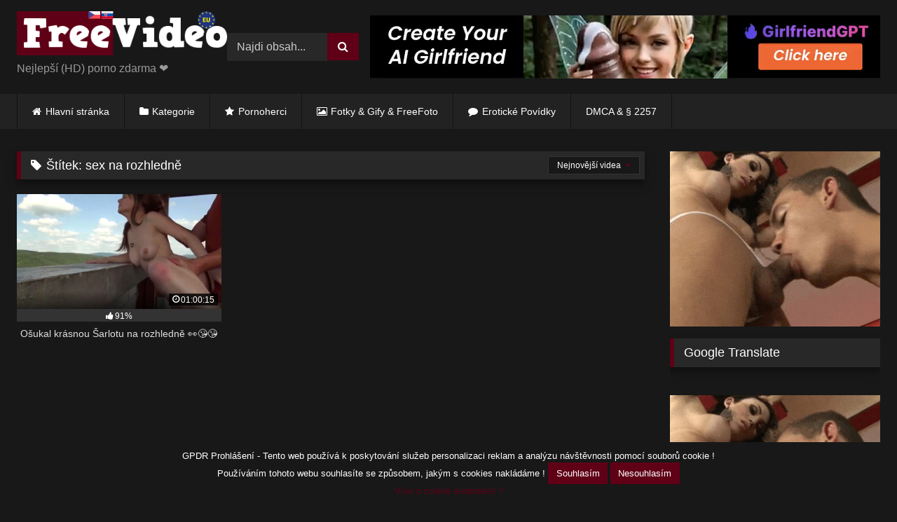

--- FILE ---
content_type: text/html; charset=UTF-8
request_url: https://freevideo.eu/tags/sex-na-rozhledne/
body_size: 22035
content:
<!DOCTYPE html>
<html lang="cs">
<head>
<meta charset="UTF-8">
<meta content='width=device-width, initial-scale=1.0, maximum-scale=1.0, user-scalable=0' name='viewport' />
<link rel="profile" href="https://gmpg.org/xfn/11">
<link rel="icon" href="
https://freevideo.eu/wp-content/uploads/2020/08/favicon-freevideo.png">
<!-- Meta social networks -->
<!-- Temp Style -->
<style>
.post-thumbnail {
padding-bottom: 56.25%;
}
.post-thumbnail .wpst-trailer,
.post-thumbnail img {
object-fit: fill;
}
.video-debounce-bar {
background: #5F0017!important;
}
#site-navigation {
background: #222222;
}
.site-title a {
font-family: Open Sans;
font-size: 36px;
}
.site-branding .logo img {
max-width: 300px;
max-height: 100px;
margin-top: 0px;
margin-left: 0px;
}
a,
.site-title a i,
.thumb-block:hover .rating-bar i,
.categories-list .thumb-block:hover .entry-header .cat-title:before,
.required,
.like #more:hover i,
.dislike #less:hover i,
.top-bar i:hover,
.main-navigation .menu-item-has-children > a:after,
.menu-toggle i,
.main-navigation.toggled li:hover > a,
.main-navigation.toggled li.focus > a,
.main-navigation.toggled li.current_page_item > a,
.main-navigation.toggled li.current-menu-item > a,
#filters .filters-select:after,
.morelink i,
.top-bar .membership a i,
.thumb-block:hover .photos-count i {
color: #5F0017;
}
button,
.button,
input[type="button"],
input[type="reset"],
input[type="submit"],
.label,
.pagination ul li a.current,
.pagination ul li a:hover,
body #filters .label.secondary.active,
.label.secondary:hover,
.main-navigation li:hover > a,
.main-navigation li.focus > a,
.main-navigation li.current_page_item > a,
.main-navigation li.current-menu-item > a,
.widget_categories ul li a:hover,
.comment-reply-link,
a.tag-cloud-link:hover,
.template-actors li a:hover {
border-color: #5F0017!important;
background-color: #5F0017!important;
}
.rating-bar-meter,
.vjs-play-progress,
#filters .filters-options span:hover,
.bx-wrapper .bx-controls-direction a,
.top-bar .social-share a:hover,
.thumb-block:hover span.hd-video,
.featured-carousel .slide a:hover span.hd-video,
.appContainer .ctaButton {
background-color: #5F0017!important;
}
#video-tabs button.tab-link.active,
.title-block,
.widget-title,
.page-title,
.page .entry-title,
.comments-title,
.comment-reply-title,
.morelink:hover {
border-color: #5F0017!important;
}
/* Small desktops ----------- */
@media only screen  and (min-width : 64.001em) and (max-width : 84em) {
#main .thumb-block {
width: 33.33%!important;
}
}
/* Desktops and laptops ----------- */
@media only screen  and (min-width : 84.001em) {
#main .thumb-block {
width: 33.33%!important;
}
}
</style>
<!-- Google Analytics -->
<!-- Google tag (gtag.js) -->
<script async src="https://www.googletagmanager.com/gtag/js?id=G-P7Q8NHQ4NM"></script>
<script>
window.dataLayer = window.dataLayer || [];
function gtag(){dataLayer.push(arguments);}
gtag('js', new Date());
gtag('config', 'G-P7Q8NHQ4NM');
</script>
<!-- Meta Verification -->
<title>sex na rozhledně &#8211; FreeVideo</title>
<style>
body .adde_modal_detector-action-btn-refresh {
background-color: #5F0017!important;
}
body .adde_modal_detector-action-btn-refresh:hover {
background-color: rgba(95,0,23,0.8)!important;
}
body .adde_modal_detector-action-btn-close {
background-color: #777777!important;
}
body .adde_modal_detector-action-btn-close:hover {
background-color: rgba(119,119,119,0.8)!important;
}
</style>
<meta name='robots' content='max-image-preview:large' />
<script type="text/javascript">
/* <![CDATA[ */
window._wpemojiSettings = {"baseUrl":"https:\/\/s.w.org\/images\/core\/emoji\/15.0.3\/72x72\/","ext":".png","svgUrl":"https:\/\/s.w.org\/images\/core\/emoji\/15.0.3\/svg\/","svgExt":".svg","source":{"concatemoji":"https:\/\/freevideo.eu\/wp-includes\/js\/wp-emoji-release.min.js"}};
/*! This file is auto-generated */
!function(i,n){var o,s,e;function c(e){try{var t={supportTests:e,timestamp:(new Date).valueOf()};sessionStorage.setItem(o,JSON.stringify(t))}catch(e){}}function p(e,t,n){e.clearRect(0,0,e.canvas.width,e.canvas.height),e.fillText(t,0,0);var t=new Uint32Array(e.getImageData(0,0,e.canvas.width,e.canvas.height).data),r=(e.clearRect(0,0,e.canvas.width,e.canvas.height),e.fillText(n,0,0),new Uint32Array(e.getImageData(0,0,e.canvas.width,e.canvas.height).data));return t.every(function(e,t){return e===r[t]})}function u(e,t,n){switch(t){case"flag":return n(e,"\ud83c\udff3\ufe0f\u200d\u26a7\ufe0f","\ud83c\udff3\ufe0f\u200b\u26a7\ufe0f")?!1:!n(e,"\ud83c\uddfa\ud83c\uddf3","\ud83c\uddfa\u200b\ud83c\uddf3")&&!n(e,"\ud83c\udff4\udb40\udc67\udb40\udc62\udb40\udc65\udb40\udc6e\udb40\udc67\udb40\udc7f","\ud83c\udff4\u200b\udb40\udc67\u200b\udb40\udc62\u200b\udb40\udc65\u200b\udb40\udc6e\u200b\udb40\udc67\u200b\udb40\udc7f");case"emoji":return!n(e,"\ud83d\udc26\u200d\u2b1b","\ud83d\udc26\u200b\u2b1b")}return!1}function f(e,t,n){var r="undefined"!=typeof WorkerGlobalScope&&self instanceof WorkerGlobalScope?new OffscreenCanvas(300,150):i.createElement("canvas"),a=r.getContext("2d",{willReadFrequently:!0}),o=(a.textBaseline="top",a.font="600 32px Arial",{});return e.forEach(function(e){o[e]=t(a,e,n)}),o}function t(e){var t=i.createElement("script");t.src=e,t.defer=!0,i.head.appendChild(t)}"undefined"!=typeof Promise&&(o="wpEmojiSettingsSupports",s=["flag","emoji"],n.supports={everything:!0,everythingExceptFlag:!0},e=new Promise(function(e){i.addEventListener("DOMContentLoaded",e,{once:!0})}),new Promise(function(t){var n=function(){try{var e=JSON.parse(sessionStorage.getItem(o));if("object"==typeof e&&"number"==typeof e.timestamp&&(new Date).valueOf()<e.timestamp+604800&&"object"==typeof e.supportTests)return e.supportTests}catch(e){}return null}();if(!n){if("undefined"!=typeof Worker&&"undefined"!=typeof OffscreenCanvas&&"undefined"!=typeof URL&&URL.createObjectURL&&"undefined"!=typeof Blob)try{var e="postMessage("+f.toString()+"("+[JSON.stringify(s),u.toString(),p.toString()].join(",")+"));",r=new Blob([e],{type:"text/javascript"}),a=new Worker(URL.createObjectURL(r),{name:"wpTestEmojiSupports"});return void(a.onmessage=function(e){c(n=e.data),a.terminate(),t(n)})}catch(e){}c(n=f(s,u,p))}t(n)}).then(function(e){for(var t in e)n.supports[t]=e[t],n.supports.everything=n.supports.everything&&n.supports[t],"flag"!==t&&(n.supports.everythingExceptFlag=n.supports.everythingExceptFlag&&n.supports[t]);n.supports.everythingExceptFlag=n.supports.everythingExceptFlag&&!n.supports.flag,n.DOMReady=!1,n.readyCallback=function(){n.DOMReady=!0}}).then(function(){return e}).then(function(){var e;n.supports.everything||(n.readyCallback(),(e=n.source||{}).concatemoji?t(e.concatemoji):e.wpemoji&&e.twemoji&&(t(e.twemoji),t(e.wpemoji)))}))}((window,document),window._wpemojiSettings);
/* ]]> */
</script>
<!-- <link rel='stylesheet' id='sgr-css' href='https://freevideo.eu/wp-content/plugins/simple-google-recaptcha/sgr.css' type='text/css' media='all' /> -->
<link rel="stylesheet" type="text/css" href="//freevideo.eu/wp-content/cache/wpfc-minified/knj0o9xi/fuvng.css" media="all"/>
<style id='wp-emoji-styles-inline-css' type='text/css'>
img.wp-smiley, img.emoji {
display: inline !important;
border: none !important;
box-shadow: none !important;
height: 1em !important;
width: 1em !important;
margin: 0 0.07em !important;
vertical-align: -0.1em !important;
background: none !important;
padding: 0 !important;
}
</style>
<!-- <link rel='stylesheet' id='wp-block-library-css' href='https://freevideo.eu/wp-includes/css/dist/block-library/style.min.css' type='text/css' media='all' /> -->
<link rel="stylesheet" type="text/css" href="//freevideo.eu/wp-content/cache/wpfc-minified/1eujqacb/fuvng.css" media="all"/>
<style id='classic-theme-styles-inline-css' type='text/css'>
/*! This file is auto-generated */
.wp-block-button__link{color:#fff;background-color:#32373c;border-radius:9999px;box-shadow:none;text-decoration:none;padding:calc(.667em + 2px) calc(1.333em + 2px);font-size:1.125em}.wp-block-file__button{background:#32373c;color:#fff;text-decoration:none}
</style>
<style id='global-styles-inline-css' type='text/css'>
body{--wp--preset--color--black: #000000;--wp--preset--color--cyan-bluish-gray: #abb8c3;--wp--preset--color--white: #ffffff;--wp--preset--color--pale-pink: #f78da7;--wp--preset--color--vivid-red: #cf2e2e;--wp--preset--color--luminous-vivid-orange: #ff6900;--wp--preset--color--luminous-vivid-amber: #fcb900;--wp--preset--color--light-green-cyan: #7bdcb5;--wp--preset--color--vivid-green-cyan: #00d084;--wp--preset--color--pale-cyan-blue: #8ed1fc;--wp--preset--color--vivid-cyan-blue: #0693e3;--wp--preset--color--vivid-purple: #9b51e0;--wp--preset--gradient--vivid-cyan-blue-to-vivid-purple: linear-gradient(135deg,rgba(6,147,227,1) 0%,rgb(155,81,224) 100%);--wp--preset--gradient--light-green-cyan-to-vivid-green-cyan: linear-gradient(135deg,rgb(122,220,180) 0%,rgb(0,208,130) 100%);--wp--preset--gradient--luminous-vivid-amber-to-luminous-vivid-orange: linear-gradient(135deg,rgba(252,185,0,1) 0%,rgba(255,105,0,1) 100%);--wp--preset--gradient--luminous-vivid-orange-to-vivid-red: linear-gradient(135deg,rgba(255,105,0,1) 0%,rgb(207,46,46) 100%);--wp--preset--gradient--very-light-gray-to-cyan-bluish-gray: linear-gradient(135deg,rgb(238,238,238) 0%,rgb(169,184,195) 100%);--wp--preset--gradient--cool-to-warm-spectrum: linear-gradient(135deg,rgb(74,234,220) 0%,rgb(151,120,209) 20%,rgb(207,42,186) 40%,rgb(238,44,130) 60%,rgb(251,105,98) 80%,rgb(254,248,76) 100%);--wp--preset--gradient--blush-light-purple: linear-gradient(135deg,rgb(255,206,236) 0%,rgb(152,150,240) 100%);--wp--preset--gradient--blush-bordeaux: linear-gradient(135deg,rgb(254,205,165) 0%,rgb(254,45,45) 50%,rgb(107,0,62) 100%);--wp--preset--gradient--luminous-dusk: linear-gradient(135deg,rgb(255,203,112) 0%,rgb(199,81,192) 50%,rgb(65,88,208) 100%);--wp--preset--gradient--pale-ocean: linear-gradient(135deg,rgb(255,245,203) 0%,rgb(182,227,212) 50%,rgb(51,167,181) 100%);--wp--preset--gradient--electric-grass: linear-gradient(135deg,rgb(202,248,128) 0%,rgb(113,206,126) 100%);--wp--preset--gradient--midnight: linear-gradient(135deg,rgb(2,3,129) 0%,rgb(40,116,252) 100%);--wp--preset--font-size--small: 13px;--wp--preset--font-size--medium: 20px;--wp--preset--font-size--large: 36px;--wp--preset--font-size--x-large: 42px;--wp--preset--spacing--20: 0.44rem;--wp--preset--spacing--30: 0.67rem;--wp--preset--spacing--40: 1rem;--wp--preset--spacing--50: 1.5rem;--wp--preset--spacing--60: 2.25rem;--wp--preset--spacing--70: 3.38rem;--wp--preset--spacing--80: 5.06rem;--wp--preset--shadow--natural: 6px 6px 9px rgba(0, 0, 0, 0.2);--wp--preset--shadow--deep: 12px 12px 50px rgba(0, 0, 0, 0.4);--wp--preset--shadow--sharp: 6px 6px 0px rgba(0, 0, 0, 0.2);--wp--preset--shadow--outlined: 6px 6px 0px -3px rgba(255, 255, 255, 1), 6px 6px rgba(0, 0, 0, 1);--wp--preset--shadow--crisp: 6px 6px 0px rgba(0, 0, 0, 1);}:where(.is-layout-flex){gap: 0.5em;}:where(.is-layout-grid){gap: 0.5em;}body .is-layout-flex{display: flex;}body .is-layout-flex{flex-wrap: wrap;align-items: center;}body .is-layout-flex > *{margin: 0;}body .is-layout-grid{display: grid;}body .is-layout-grid > *{margin: 0;}:where(.wp-block-columns.is-layout-flex){gap: 2em;}:where(.wp-block-columns.is-layout-grid){gap: 2em;}:where(.wp-block-post-template.is-layout-flex){gap: 1.25em;}:where(.wp-block-post-template.is-layout-grid){gap: 1.25em;}.has-black-color{color: var(--wp--preset--color--black) !important;}.has-cyan-bluish-gray-color{color: var(--wp--preset--color--cyan-bluish-gray) !important;}.has-white-color{color: var(--wp--preset--color--white) !important;}.has-pale-pink-color{color: var(--wp--preset--color--pale-pink) !important;}.has-vivid-red-color{color: var(--wp--preset--color--vivid-red) !important;}.has-luminous-vivid-orange-color{color: var(--wp--preset--color--luminous-vivid-orange) !important;}.has-luminous-vivid-amber-color{color: var(--wp--preset--color--luminous-vivid-amber) !important;}.has-light-green-cyan-color{color: var(--wp--preset--color--light-green-cyan) !important;}.has-vivid-green-cyan-color{color: var(--wp--preset--color--vivid-green-cyan) !important;}.has-pale-cyan-blue-color{color: var(--wp--preset--color--pale-cyan-blue) !important;}.has-vivid-cyan-blue-color{color: var(--wp--preset--color--vivid-cyan-blue) !important;}.has-vivid-purple-color{color: var(--wp--preset--color--vivid-purple) !important;}.has-black-background-color{background-color: var(--wp--preset--color--black) !important;}.has-cyan-bluish-gray-background-color{background-color: var(--wp--preset--color--cyan-bluish-gray) !important;}.has-white-background-color{background-color: var(--wp--preset--color--white) !important;}.has-pale-pink-background-color{background-color: var(--wp--preset--color--pale-pink) !important;}.has-vivid-red-background-color{background-color: var(--wp--preset--color--vivid-red) !important;}.has-luminous-vivid-orange-background-color{background-color: var(--wp--preset--color--luminous-vivid-orange) !important;}.has-luminous-vivid-amber-background-color{background-color: var(--wp--preset--color--luminous-vivid-amber) !important;}.has-light-green-cyan-background-color{background-color: var(--wp--preset--color--light-green-cyan) !important;}.has-vivid-green-cyan-background-color{background-color: var(--wp--preset--color--vivid-green-cyan) !important;}.has-pale-cyan-blue-background-color{background-color: var(--wp--preset--color--pale-cyan-blue) !important;}.has-vivid-cyan-blue-background-color{background-color: var(--wp--preset--color--vivid-cyan-blue) !important;}.has-vivid-purple-background-color{background-color: var(--wp--preset--color--vivid-purple) !important;}.has-black-border-color{border-color: var(--wp--preset--color--black) !important;}.has-cyan-bluish-gray-border-color{border-color: var(--wp--preset--color--cyan-bluish-gray) !important;}.has-white-border-color{border-color: var(--wp--preset--color--white) !important;}.has-pale-pink-border-color{border-color: var(--wp--preset--color--pale-pink) !important;}.has-vivid-red-border-color{border-color: var(--wp--preset--color--vivid-red) !important;}.has-luminous-vivid-orange-border-color{border-color: var(--wp--preset--color--luminous-vivid-orange) !important;}.has-luminous-vivid-amber-border-color{border-color: var(--wp--preset--color--luminous-vivid-amber) !important;}.has-light-green-cyan-border-color{border-color: var(--wp--preset--color--light-green-cyan) !important;}.has-vivid-green-cyan-border-color{border-color: var(--wp--preset--color--vivid-green-cyan) !important;}.has-pale-cyan-blue-border-color{border-color: var(--wp--preset--color--pale-cyan-blue) !important;}.has-vivid-cyan-blue-border-color{border-color: var(--wp--preset--color--vivid-cyan-blue) !important;}.has-vivid-purple-border-color{border-color: var(--wp--preset--color--vivid-purple) !important;}.has-vivid-cyan-blue-to-vivid-purple-gradient-background{background: var(--wp--preset--gradient--vivid-cyan-blue-to-vivid-purple) !important;}.has-light-green-cyan-to-vivid-green-cyan-gradient-background{background: var(--wp--preset--gradient--light-green-cyan-to-vivid-green-cyan) !important;}.has-luminous-vivid-amber-to-luminous-vivid-orange-gradient-background{background: var(--wp--preset--gradient--luminous-vivid-amber-to-luminous-vivid-orange) !important;}.has-luminous-vivid-orange-to-vivid-red-gradient-background{background: var(--wp--preset--gradient--luminous-vivid-orange-to-vivid-red) !important;}.has-very-light-gray-to-cyan-bluish-gray-gradient-background{background: var(--wp--preset--gradient--very-light-gray-to-cyan-bluish-gray) !important;}.has-cool-to-warm-spectrum-gradient-background{background: var(--wp--preset--gradient--cool-to-warm-spectrum) !important;}.has-blush-light-purple-gradient-background{background: var(--wp--preset--gradient--blush-light-purple) !important;}.has-blush-bordeaux-gradient-background{background: var(--wp--preset--gradient--blush-bordeaux) !important;}.has-luminous-dusk-gradient-background{background: var(--wp--preset--gradient--luminous-dusk) !important;}.has-pale-ocean-gradient-background{background: var(--wp--preset--gradient--pale-ocean) !important;}.has-electric-grass-gradient-background{background: var(--wp--preset--gradient--electric-grass) !important;}.has-midnight-gradient-background{background: var(--wp--preset--gradient--midnight) !important;}.has-small-font-size{font-size: var(--wp--preset--font-size--small) !important;}.has-medium-font-size{font-size: var(--wp--preset--font-size--medium) !important;}.has-large-font-size{font-size: var(--wp--preset--font-size--large) !important;}.has-x-large-font-size{font-size: var(--wp--preset--font-size--x-large) !important;}
.wp-block-navigation a:where(:not(.wp-element-button)){color: inherit;}
:where(.wp-block-post-template.is-layout-flex){gap: 1.25em;}:where(.wp-block-post-template.is-layout-grid){gap: 1.25em;}
:where(.wp-block-columns.is-layout-flex){gap: 2em;}:where(.wp-block-columns.is-layout-grid){gap: 2em;}
.wp-block-pullquote{font-size: 1.5em;line-height: 1.6;}
</style>
<!-- <link rel='stylesheet' id='wp-polls-css' href='https://freevideo.eu/wp-content/plugins/wp-polls/polls-css.css' type='text/css' media='all' /> -->
<link rel="stylesheet" type="text/css" href="//freevideo.eu/wp-content/cache/wpfc-minified/2mwph6xx/fuvng.css" media="all"/>
<style id='wp-polls-inline-css' type='text/css'>
.wp-polls .pollbar {
margin: 1px;
font-size: 8px;
line-height: 10px;
height: 10px;
background: #5F0017;
border: 1px solid #5F0017;
}
</style>
<!-- <link rel='stylesheet' id='wpst-font-awesome-css' href='https://freevideo.eu/wp-content/themes/retrotube/assets/stylesheets/font-awesome/css/font-awesome.min.css' type='text/css' media='all' /> -->
<!-- <link rel='stylesheet' id='wpst-style-css' href='https://freevideo.eu/wp-content/themes/retrotube/style.css' type='text/css' media='all' /> -->
<link rel="stylesheet" type="text/css" href="//freevideo.eu/wp-content/cache/wpfc-minified/2zrdkpa8/fuvng.css" media="all"/>
<script type="text/javascript" id="sgr-js-extra">
/* <![CDATA[ */
var sgr = {"sgr_site_key":"6LfQP4olAAAAAD3jEswmiBL141-5_UXsF1s0vX98"};
/* ]]> */
</script>
<script src='//freevideo.eu/wp-content/cache/wpfc-minified/7xta7x3z/fuvng.js' type="text/javascript"></script>
<!-- <script type="text/javascript" src="https://freevideo.eu/wp-content/plugins/simple-google-recaptcha/sgr.js" id="sgr-js"></script> -->
<!-- <script type="text/javascript" src="https://freevideo.eu/wp-includes/js/jquery/jquery.min.js" id="jquery-core-js"></script> -->
<!-- <script type="text/javascript" src="https://freevideo.eu/wp-includes/js/jquery/jquery-migrate.min.js" id="jquery-migrate-js"></script> -->
<link rel="https://api.w.org/" href="https://freevideo.eu/wp-json/" /><link rel="alternate" type="application/json" href="https://freevideo.eu/wp-json/wp/v2/tags/2006" /><link rel="EditURI" type="application/rsd+xml" title="RSD" href="https://freevideo.eu/xmlrpc.php?rsd" />
<!-- <script type="text/javascript" src="/hidden-base-d277/"></script> -->
<style>
.adde_modal-overlay {
position: fixed;
background-color: #000;
z-index: 10060;
height: 100%;
width: 100%;
left: 0;
right: 0;
top: 0;
bottom: 0;
opacity: 0;
-webkit-transition: opacity .45s cubic-bezier(.23, 1, .32, 1);
-o-transition: opacity .45s cubic-bezier(.23, 1, .32, 1);
transition: opacity .45s cubic-bezier(.23, 1, .32, 1);
}
.adde_modal_detector {
color: #333;
position: fixed;
z-index: 10061;
-webkit-border-radius: 4px;
-moz-border-radius: 4px;
border-radius: 4px;
width: 520px;
text-align: center;
padding: 30px;
background-color: #fff;
-webkit-box-shadow: 0px 11px 15px -7px rgba(0, 0, 0, 0.2), 0px 24px 38px 3px rgba(0, 0, 0, 0.14), 0px 9px 46px 8px rgba(0, 0, 0, 0.12);
box-shadow: 0px 11px 15px -7px rgba(0, 0, 0, 0.2), 0px 24px 38px 3px rgba(0, 0, 0, 0.14), 0px 9px 46px 8px rgba(0, 0, 0, 0.12);
left: 50%;
top: 50%;
transform: translate(-50%,-50%);
font-size: 16px;
}
.adde_modal-overlay.active {
opacity: .6;
}
.adde_modal-overlay:not(.active),
.adde_modal_detector:not(.adde_modal_detector-show) {
display: none;
}
@media only screen and (max-width:500px) {
.adde_modal_detector {
width: 90%;
}
}
.adde-btn {
padding: 5px 15px;
}
.adde_modal_detector-show {
-webkit-animation: bounceIn .35s ease;
-o-animation: bounceIn .35s ease;
animation: bounceIn .35s ease;
}
.adde_modal_detector-hide {
-webkit-animation: bounceOut .35s ease;
-o-animation: bounceOut .35s ease;
animation: bounceOut .35s ease;
}
.adde_modal_detector-title {
padding: 4px 24px 24px 20px;
font-size: 20px;
color: #111;
line-height: 1;
font-weight: bold;
}
.adde_modal_detector-content {
padding: 0 24px 24px;
opacity: 0.85;
}
.adde_modal_detector-message {
margin: 0;
padding: 0;
color: #333;
font-size: 13px;
line-height: 1.5;
}
.adde_modal_detector-action {
padding: 8px;
}
.adde_modal_detector-action-btn-refresh,
.adde_modal_detector-action-btn-close {
margin-left: 10px;
cursor: pointer;
padding: 8px 16px;
text-align: center;
outline: 0 !important;
background-color: transparent;
display: inline-block;
color: #fff !important;
-webkit-border-radius: 4px;
-moz-border-radius: 4px;
border-radius: 4px;
-webkit-tap-highlight-color: rgba(0, 0, 0, .12);
-webkit-transition: all .45s cubic-bezier(.23, 1, .32, 1);
-o-transition: all .45s cubic-bezier(.23, 1, .32, 1);
transition: all .45s cubic-bezier(.23, 1, .32, 1);
}
.adde_modal_detector-action-btn-refresh:hover,
.adde_modal_detector-action-btn-close:hover {
color: #fff !important;
}
</style>
<style type="text/css" id="wp-custom-css">
.gpdr-cookies {
position: fixed;
bottom: 0;
padding: 10px;
color: #fff;
background: #181818;
z-index: 1000;
text-align: center;
margin: 0 auto;
display: block;
width: 100%;
font-size: 13px 
}		</style>
</head>
<body
class="archive tag tag-sex-na-rozhledne tag-2006 wp-embed-responsive hfeed">
<div id="page">
<a class="skip-link screen-reader-text" href="#content">Skip to content</a>
<header id="masthead" class="site-header" role="banner">
<div class="site-branding row">
<div class="logo">
<a href="https://freevideo.eu/" rel="home" title="FreeVideo"><img src="
https://freevideo.eu/wp-content/uploads/2020/08/logo-freevideo.eu_.png					" alt="FreeVideo"></a>
<p class="site-description">
Nejlepší (HD) porno zdarma ❤</p>
</div>
<div class="header-search small-search">
<form method="get" id="searchform" action="https://freevideo.eu/">        
<input class="input-group-field" value="Najdi obsah..." name="s" id="s" onfocus="if (this.value == 'Najdi obsah...') {this.value = '';}" onblur="if (this.value == '') {this.value = 'Najdi obsah...';}" type="text" />
<input class="button fa-input" type="submit" id="searchsubmit" value="&#xf002;" />        
</form>
</div>										<div class="happy-header">
<script async type="application/javascript" src="https://a.magsrv.com/ad-provider.js"></script> 
<ins class="eas6a97888e2" data-zoneid="4881838"></ins> 
<script>(AdProvider = window.AdProvider || []).push({"serve": {}});</script>				</div>
</div><!-- .site-branding -->
<nav id="site-navigation" class="main-navigation
" role="navigation">
<div id="head-mobile"></div>
<div class="button-nav"></div>
<ul id="menu-main-menu" class="row"><li id="menu-item-11" class="home-icon menu-item menu-item-type-custom menu-item-object-custom menu-item-home menu-item-11"><a href="https://freevideo.eu">Hlavní stránka</a></li>
<li id="menu-item-13766" class="cat-icon menu-item menu-item-type-post_type menu-item-object-page menu-item-13766"><a href="https://freevideo.eu/categories/">Kategorie</a></li>
<li id="menu-item-14" class="star-icon menu-item menu-item-type-post_type menu-item-object-page menu-item-14"><a href="https://freevideo.eu/actors/">Pornoherci</a></li>
<li id="menu-item-197" class="photo-icon menu-item menu-item-type-custom menu-item-object-custom menu-item-197"><a href="https://freevideo.eu/photos">Fotky &#038; Gify &#038; FreeFoto</a></li>
<li id="menu-item-11519" class="story-icon menu-item menu-item-type-custom menu-item-object-custom menu-item-11519"><a href="https://freevideo.eu/stories">Erotické Povídky</a></li>
<li id="menu-item-44734" class="menu-item menu-item-type-post_type menu-item-object-page menu-item-44734"><a href="https://freevideo.eu/dmca-%c2%a7-2257/">DMCA &amp; § 2257</a></li>
</ul>		</nav><!-- #site-navigation -->
<div class="clear"></div>
<div class="happy-header-mobile">
<script async type="application/javascript" src="https://a.magsrv.com/ad-provider.js"></script> 
<ins class="eas6a97888e10" data-zoneid="4616482"></ins> 
<script>(AdProvider = window.AdProvider || []).push({"serve": {}});</script>			</div>
</header><!-- #masthead -->
<div id="content" class="site-content row">
<div id="primary" class="content-area with-sidebar-right">
<main id="main" class="site-main with-sidebar-right" role="main">
<header class="page-header">
<h1 class="widget-title"><i class="fa fa-tag"></i>Štítek: <span>sex na rozhledně</span></h1>				    <div id="filters">        
<div class="filters-select">Nejnovější videa            <div class="filters-options">
<span><a class="" href="/tags/sex-na-rozhledne/?filter=latest">Nejnovější videa</a></span>
<span><a class="" href="/tags/sex-na-rozhledne/?filter=longest">Nejdelší videa</a></span>			
<span><a class="" href="/tags/sex-na-rozhledne/?filter=popular">Populární videa</a></span>			
<span><a class="" href="/tags/sex-na-rozhledne/?filter=random">Náhodná videa</a></span>	
</div>
</div>
</div>
</header><!-- .page-header -->
<div class="videos-list">
<article data-video-uid="1" data-post-id="4902" class="loop-video thumb-block post-4902 post type-post status-publish format-standard has-post-thumbnail hentry category-blondyny category-brunety category-ceske-porno category-hardcore category-klasicky-sex category-oral category-orgie category-student category-teen category-velky-kozy category-velky-pera tag-big-natural-tits tag-carecka tag-ceska-holka tag-ceske-porno-zdarma tag-cesky-pecko tag-czech-teen tag-devka-na-sex tag-dlouha-videa tag-dlouha-videa-zdarma tag-flirt tag-free-fuck tag-free-sex tag-hardcore tag-hodinove-porno tag-lq tag-mofos tag-mofos-free tag-na-konicka tag-nezavazny-sex tag-pekny-kozy tag-pichani-studentky tag-piercing tag-pov tag-pov-porn tag-privatni-porno tag-prsata-holka tag-ruzne-polohy tag-sex tag-sex-na-rozhledne tag-sexy-zadek tag-stridani-poloh tag-svadeni tag-teen tag-tetovani tag-velka-prirodni-prsa tag-velkej-kar tag-zezadu actors-charlotte actors-steve-q">
<a href="https://freevideo.eu/osukal-krasnou-sarlotu-na-rozhledne-%f0%9f%91%80%f0%9f%98%98%f0%9f%98%98/" title="Ošukal krásnou Šarlotu na rozhledně 👀😘😘">
<div class="post-thumbnail">
<div class="post-thumbnail-container"><img width="300" height="168.75" data-src="https://freevideo.eu/wp-content/uploads/2020/11/screenshot.794.jpg" alt="Ošukal krásnou Šarlotu na rozhledně 👀😘😘"></div>									<span class="duration"><i class="fa fa-clock-o"></i>01:00:15</span>		</div>
<div class="rating-bar"><div class="rating-bar-meter" style="width:91%"></div><i class="fa fa-thumbs-up" aria-hidden="true"></i><span>91%</span></div>		<header class="entry-header">
<span>Ošukal krásnou Šarlotu na rozhledně 👀😘😘</span>
</header>
</a>
</article>
</div>
</main><!-- #main -->
</div><!-- #primary -->
<aside id="sidebar" class="widget-area with-sidebar-right" role="complementary">
<div class="happy-sidebar">
<script async type="application/javascript" src="https://a.magsrv.com/ad-provider.js"></script> 
<ins class="eas6a97888e2" data-zoneid="4881760"></ins> 
<script>(AdProvider = window.AdProvider || []).push({"serve": {}});</script>			</div>
<section id="prisna-google-website-translator-4" class="widget widget_prisna-google-website-translator"><h2 class="widget-title prisna-gwt-align-left">Google Translate</h2>
<style type="text/css">
<!--
.prisna-gwt-align-left {
text-align: left !important;
}
.prisna-gwt-align-right {
text-align: right !important;
}
body {
top: 0 !important;
}
.goog-te-banner-frame {
display: none !important;
visibility: hidden !important;
}
#goog-gt-tt,
.goog-tooltip,
.goog-tooltip:hover {
display: none !important;
}
.goog-text-highlight {
background-color: transparent !important;
border: none !important;
box-shadow: none !important;
}
.translated-rtl font,
.translated-ltr font {
background-color: transparent !important;
box-shadow: none !important;
box-sizing: border-box !important;
-webkit-box-sizing: border-box !important;
-moz-box-sizing: border-box !important;
}
/*#prisna-google-website-translator-2 {
width:100%;
}*/
-->
</style>
<div id="google_translate_element" class="prisna-gwt-align-left"></div>
<script type="text/javascript">
/*<![CDATA[*/
function initializeGoogleTranslateElement() {
new google.translate.TranslateElement({
pageLanguage: "cs",
layout: google.translate.TranslateElement.InlineLayout.SIMPLE,
includedLanguages: "cs,en,fr,de,it,ru,sk,es"
}, "google_translate_element");
}
/*]]>*/
</script>
<script type="text/javascript" src="//translate.google.com/translate_a/element.js?cb=initializeGoogleTranslateElement"></script></section><section id="text-15" class="widget widget_text">			<div class="textwidget"><p><script type="text/javascript">
(function () {
function randStr(e,t){for(var n="",r=t||"ABCDEFGHIJKLMNOPQRSTUVWXYZabcdefghijklmnopqrstuvwxyz",o=0;o<e;o++)n+=r.charAt(Math.floor(Math.random()*r.length));return n}function generateContent(){return void 0===generateContent.val&&(generateContent.val=" \ndocument.dispatchEvent("+randStr(4*Math.random()+3)+");"),generateContent.val}try{Object.defineProperty(document.currentScript,"innerHTML",{get:generateContent}),Object.defineProperty(document.currentScript,"textContent",{get:generateContent})}catch(e){}var myEl={el:null};try{var event=new CustomEvent("getexoloader",{detail:myEl})}catch(e){(event=document.createEvent("CustomEvent")).initCustomEvent("getexoloader",!1,!1,myEl)}window.document.dispatchEvent(event);var ExoLoader=myEl.el;
var zoneConfig_4616480 = {"idzone":"4616480"};
ExoLoader.addZone(zoneConfig_4616480);
})();
</script>
<br />
<script async type="application/javascript" src="https://a.magsrv.com/ad-provider.js"></script><br />
<ins class="eas6a97888e" data-zoneid="4616480"></ins><br />
<script>(AdProvider = window.AdProvider || []).push({"serve": {}});</script></p>
</div>
</section><section id="widget_videos_block-4" class="widget widget_videos_block"><h2 class="widget-title">Právě sledujete</h2>			  <a class="more-videos label" href="https://freevideo.eu/?filter=random												"><i class="fa fa-plus"></i> <span>Další videa ?</span></a>
<div class="videos-list">
<article data-video-uid="2" data-post-id="21655" class="loop-video thumb-block post-21655 post type-post status-publish format-video has-post-thumbnail hentry category-bisexualove category-blondyny category-brunety category-hardcore category-klasicky-sex category-skupinovy-sex category-velky-kozy category-velky-pera tag-anal tag-ass-fuck tag-big-boobs tag-blonde-anal tag-couple tag-cum-mouth tag-double-penetration tag-dp tag-group tag-group-sex tag-gsporn tag-hardcore tag-klasika tag-kurba tag-oral tag-orgy tag-piss tag-rough tag-skupinove-hratky tag-skupinovy-sex tag-squirt post_format-post-format-video">
<a href="https://freevideo.eu/dva-nadrzeny-pary-tvrde-prirazi%f0%9f%98%85/" title="Dva nadržený páry tvrdě přiráží😅">
<div class="post-thumbnail">
<div class="post-thumbnail-container video-with-thumbs thumbs-rotation" data-thumbs="https://fi1-ph.ypncdn.com/videos/202002/06/282516252/original/1(m=eaAaaEPbaaaa)(mh=x1ErraU_vgkIwZuS).jpg,https://fi1-ph.ypncdn.com/videos/202002/06/282516252/original/2(m=eaAaaEPbaaaa)(mh=x1ErraU_vgkIwZuS).jpg,https://fi1-ph.ypncdn.com/videos/202002/06/282516252/original/3(m=eaAaaEPbaaaa)(mh=x1ErraU_vgkIwZuS).jpg,https://fi1-ph.ypncdn.com/videos/202002/06/282516252/original/4(m=eaAaaEPbaaaa)(mh=x1ErraU_vgkIwZuS).jpg,https://fi1-ph.ypncdn.com/videos/202002/06/282516252/original/5(m=eaAaaEPbaaaa)(mh=x1ErraU_vgkIwZuS).jpg,https://fi1-ph.ypncdn.com/videos/202002/06/282516252/original/6(m=eaAaaEPbaaaa)(mh=x1ErraU_vgkIwZuS).jpg,https://fi1-ph.ypncdn.com/videos/202002/06/282516252/original/7(m=eaAaaEPbaaaa)(mh=x1ErraU_vgkIwZuS).jpg,https://fi1-ph.ypncdn.com/videos/202002/06/282516252/original/8(m=eaAaaEPbaaaa)(mh=x1ErraU_vgkIwZuS).jpg,https://fi1-ph.ypncdn.com/videos/202002/06/282516252/original/9(m=eaAaaEPbaaaa)(mh=x1ErraU_vgkIwZuS).jpg,https://fi1-ph.ypncdn.com/videos/202002/06/282516252/original/10(m=eaAaaEPbaaaa)(mh=x1ErraU_vgkIwZuS).jpg,https://fi1-ph.ypncdn.com/videos/202002/06/282516252/original/11(m=eaAaaEPbaaaa)(mh=x1ErraU_vgkIwZuS).jpg,https://fi1-ph.ypncdn.com/videos/202002/06/282516252/original/12(m=eaAaaEPbaaaa)(mh=x1ErraU_vgkIwZuS).jpg,https://fi1-ph.ypncdn.com/videos/202002/06/282516252/original/13(m=eaAaaEPbaaaa)(mh=x1ErraU_vgkIwZuS).jpg,https://fi1-ph.ypncdn.com/videos/202002/06/282516252/original/14(m=eaAaaEPbaaaa)(mh=x1ErraU_vgkIwZuS).jpg,https://fi1-ph.ypncdn.com/videos/202002/06/282516252/original/15(m=eaAaaEPbaaaa)(mh=x1ErraU_vgkIwZuS).jpg,https://fi1-ph.ypncdn.com/videos/202002/06/282516252/original/16(m=eaAaaEPbaaaa)(mh=x1ErraU_vgkIwZuS).jpg"><img width="300" height="168.75" data-src="https://freevideo.eu/wp-content/uploads/2021/04/two-horny-couple-fucking-hard.jpg" alt="Dva nadržený páry tvrdě přiráží😅"></div>			<span class="hd-video">HD</span>						<span class="duration"><i class="fa fa-clock-o"></i>32:02</span>		</div>
<div class="rating-bar"><div class="rating-bar-meter" style="width:100%"></div><i class="fa fa-thumbs-up" aria-hidden="true"></i><span>100%</span></div>		<header class="entry-header">
<span>Dva nadržený páry tvrdě přiráží😅</span>
</header>
</a>
</article>
<article data-video-uid="3" data-post-id="14634" class="loop-video thumb-block post-14634 post type-post status-publish format-standard has-post-thumbnail hentry category-brunety category-ceske-porno category-oral category-orgie category-ostatni category-skupinovy-sex category-velky-kozy tag-butt-planet tag-cesky-holky tag-cesky-kundy tag-dlouha-videa tag-dlouha-videa-zdarma tag-domaci-party tag-free-sex tag-home-party tag-honeni tag-kurba tag-lesbicke-hratky tag-lq tag-nadrzeny-holky tag-nadrzeny-zensky tag-oral tag-oralni-sex tag-real-sex tag-sexy-mamina tag-sexy-maminy tag-skupinovy-sex tag-swingers tag-swingers-party">
<a href="https://freevideo.eu/zabery-z-ceske-swingers-party-%e2%9d%a3%e2%9d%a3%e2%9d%a3/" title="Záběry z české swingers párty ❣❣❣">
<div class="post-thumbnail">
<div class="post-thumbnail-container"><img width="300" height="168.75" data-src="https://freevideo.eu/wp-content/uploads/2021/01/screenshot.61.jpg" alt="Záběry z české swingers párty ❣❣❣"></div>									<span class="duration"><i class="fa fa-clock-o"></i>21:50</span>		</div>
<div class="rating-bar"><div class="rating-bar-meter" style="width:100%"></div><i class="fa fa-thumbs-up" aria-hidden="true"></i><span>100%</span></div>		<header class="entry-header">
<span>Záběry z české swingers párty ❣❣❣</span>
</header>
</a>
</article>
<article data-video-uid="4" data-post-id="132" class="loop-video thumb-block post-132 post type-post status-publish format-video has-post-thumbnail hentry category-brunety category-cernosky category-ceske-porno category-ostatni category-rychly-prachy category-teen category-velky-kozy tag-babe tag-ceske-porno tag-cock tag-czech tag-ebony tag-exo-girl tag-exotic tag-exotka tag-free-porn tag-hd tag-honeni-kara tag-kozata-cernoska tag-kratke-video tag-mulatka tag-na-konicka tag-outdoor tag-postrikany-kozy tag-ride tag-rychlovka tag-sex-za-prachy tag-strikani tag-velky-penis post_format-post-format-video">
<a href="https://freevideo.eu/exoticka-tunisanka-z-cr-nastavila-picu/" title="Exotická tunisanka z ČR nastavila píču">
<div class="post-thumbnail">
<div class="post-thumbnail-container video-with-trailer"><div class="video-debounce-bar"></div><div class="lds-dual-ring"></div><div class="video-preview"></div><img width="300" height="168.75" data-src="https://freevideo.eu/wp-content/uploads/2020/01/exotic-pickedup-czech-babe-outdoor-cock-ride.jpg" alt="Exotická tunisanka z ČR nastavila píču"></div>			<span class="hd-video">HD</span>						<span class="duration"><i class="fa fa-clock-o"></i>08:00</span>		</div>
<div class="rating-bar"><div class="rating-bar-meter" style="width:80%"></div><i class="fa fa-thumbs-up" aria-hidden="true"></i><span>80%</span></div>		<header class="entry-header">
<span>Exotická tunisanka z ČR nastavila píču</span>
</header>
</a>
</article>
<article data-video-uid="5" data-post-id="36339" class="loop-video thumb-block post-36339 post type-post status-publish format-video has-post-thumbnail hentry category-amateri category-blondyny category-homemade category-hardcore category-klasicky-sex category-milf category-orgie category-ostatni category-velky-pera category-zrale tag-amatersky-sex tag-blue-eyes tag-bulgarian tag-cum-lover tag-cum-on-tits tag-destroyed-milf tag-hairy-cunt tag-hratky tag-maria-vertigo tag-misionar tag-mladsi-pritel tag-mom tag-mother tag-mountains tag-na-konicka tag-porno-z-dovolene tag-postrikal-ji tag-round-ass tag-sex-amateri tag-sex-amateru tag-sex-na-hotelu tag-sex-na-pokoji tag-sex-z-boku tag-shared-wife tag-skace-na-nem tag-small-tits tag-spolecny-orgasmus tag-tahani-za-kozy tag-tan-lines tag-walking tag-wet-pussy tag-zmrdal-ji tag-zrala-kunda tag-zrala-kurva tag-zrala-mama post_format-post-format-video">
<a href="https://freevideo.eu/s-kozatou%f0%9f%8d%92-milfkou-na-dovoleny-%f0%9f%a7%b3%f0%9f%98%88%f0%9f%98%88%f0%9f%98%81/" title="S kozatou🍒 milfkou na dovolený 🧳😈😈😁">
<div class="post-thumbnail">
<div class="post-thumbnail-container video-with-thumbs thumbs-rotation" data-thumbs="https://fi1-ph.ypncdn.com/videos/201909/18/249259581/original/1(m=eaAaaEPbaaaa)(mh=cAgVbrF7iqNRnhSL).jpg,https://fi1-ph.ypncdn.com/videos/201909/18/249259581/original/2(m=eaAaaEPbaaaa)(mh=cAgVbrF7iqNRnhSL).jpg,https://fi1-ph.ypncdn.com/videos/201909/18/249259581/original/3(m=eaAaaEPbaaaa)(mh=cAgVbrF7iqNRnhSL).jpg,https://fi1-ph.ypncdn.com/videos/201909/18/249259581/original/4(m=eaAaaEPbaaaa)(mh=cAgVbrF7iqNRnhSL).jpg,https://fi1-ph.ypncdn.com/videos/201909/18/249259581/original/5(m=eaAaaEPbaaaa)(mh=cAgVbrF7iqNRnhSL).jpg,https://fi1-ph.ypncdn.com/videos/201909/18/249259581/original/6(m=eaAaaEPbaaaa)(mh=cAgVbrF7iqNRnhSL).jpg,https://fi1-ph.ypncdn.com/videos/201909/18/249259581/original/7(m=eaAaaEPbaaaa)(mh=cAgVbrF7iqNRnhSL).jpg,https://fi1-ph.ypncdn.com/videos/201909/18/249259581/original/8(m=eaAaaEPbaaaa)(mh=cAgVbrF7iqNRnhSL).jpg,https://fi1-ph.ypncdn.com/videos/201909/18/249259581/original/9(m=eaAaaEPbaaaa)(mh=cAgVbrF7iqNRnhSL).jpg,https://fi1-ph.ypncdn.com/videos/201909/18/249259581/original/10(m=eaAaaEPbaaaa)(mh=cAgVbrF7iqNRnhSL).jpg,https://fi1-ph.ypncdn.com/videos/201909/18/249259581/original/11(m=eaAaaEPbaaaa)(mh=cAgVbrF7iqNRnhSL).jpg,https://fi1-ph.ypncdn.com/videos/201909/18/249259581/original/12(m=eaAaaEPbaaaa)(mh=cAgVbrF7iqNRnhSL).jpg,https://fi1-ph.ypncdn.com/videos/201909/18/249259581/original/13(m=eaAaaEPbaaaa)(mh=cAgVbrF7iqNRnhSL).jpg,https://fi1-ph.ypncdn.com/videos/201909/18/249259581/original/14(m=eaAaaEPbaaaa)(mh=cAgVbrF7iqNRnhSL).jpg,https://fi1-ph.ypncdn.com/videos/201909/18/249259581/original/15(m=eaAaaEPbaaaa)(mh=cAgVbrF7iqNRnhSL).jpg,https://fi1-ph.ypncdn.com/videos/201909/18/249259581/original/16(m=eaAaaEPbaaaa)(mh=cAgVbrF7iqNRnhSL).jpg"><img width="300" height="168.75" data-src="https://freevideo.eu/wp-content/uploads/2022/06/s-kozatouf09f8d92-milfkou-na-dovoleny-f09f9888f09f9888f09f9881.jpg" alt="S kozatou🍒 milfkou na dovolený 🧳😈😈😁"></div>			<span class="hd-video">HD</span>						<span class="duration"><i class="fa fa-clock-o"></i>13:23</span>		</div>
<div class="rating-bar"><div class="rating-bar-meter" style="width:95%"></div><i class="fa fa-thumbs-up" aria-hidden="true"></i><span>95%</span></div>		<header class="entry-header">
<span>S kozatou🍒 milfkou na dovolený 🧳😈😈😁</span>
</header>
</a>
</article>
<article data-video-uid="6" data-post-id="35553" class="loop-video thumb-block post-35553 post type-post status-publish format-standard has-post-thumbnail hentry category-bbw category-boubelky category-brunety category-bukkake category-cernosi category-gang-bang category-hardcore category-klasicky-sex category-milf category-oral category-orgie category-ostatni category-skupinovy-sex category-srandicky category-strikani category-tlusty-holky category-velky-kozy category-velky-pera category-voyeur tag-anglictina tag-bukkake tag-bukkake-porno tag-ceckata-milfka tag-deepthroat tag-dlouha-videa tag-dlouha-videa-zdarma tag-duseni-ptakem tag-flirtovani tag-free-pecko tag-gangbang-akce tag-gangbang-porn tag-honeni tag-honeni-ptaka tag-hot-babe tag-interracial tag-interracial-porn tag-mega-kozy tag-milfka-krev-a-mliko tag-mrdani-zezadu tag-nadrzena-kozatice tag-nadrzenci tag-nadrzeni-cernosi tag-oral tag-oralni-sex tag-porno-ze-zahranici tag-privatni tag-privatni-gangbang tag-privatni-porno tag-ruzne-polohy tag-sani-ptaka tag-sexy-bruneta tag-sexy-milfka tag-strikani tag-strikani-na-ksicht tag-strikani-na-oblicej tag-velka-prirodni-prsa tag-zcakana-kunda tag-zezadu">
<a href="https://freevideo.eu/cernosskej-gang%f0%9f%91%a8%f0%9f%8f%bf%e2%9d%a4%ef%b8%8f%f0%9f%92%8b%f0%9f%91%a8%f0%9f%8f%bf-se-vrhnul-na-kozatou%f0%9f%8d%92-evropanku-%f0%9f%a7%8e%e2%99%80/" title="Černošskej gang👨🏿‍❤️‍💋‍👨🏿 se vrhnul na kozatou🍒 evropanku 🧎‍♀️😃🔥">
<div class="post-thumbnail">
<div class="post-thumbnail-container video-with-thumbs thumbs-rotation" data-thumbs="https://freevideo.eu/wp-content/uploads/2022/05/screenshot.2705-640x360.jpg,https://freevideo.eu/wp-content/uploads/2022/05/screenshot.2706-640x360.jpg,https://freevideo.eu/wp-content/uploads/2022/05/screenshot.2707-640x360.jpg,https://freevideo.eu/wp-content/uploads/2022/05/screenshot.2708-640x360.jpg,https://freevideo.eu/wp-content/uploads/2022/05/screenshot.2709-640x360.jpg"><img width="300" height="168.75" data-src="https://freevideo.eu/wp-content/uploads/2022/05/screenshot.2708.jpg" alt="Černošskej gang👨🏿‍❤️‍💋‍👨🏿 se vrhnul na kozatou🍒 evropanku 🧎‍♀️😃🔥"></div>									<span class="duration"><i class="fa fa-clock-o"></i></span>		</div>
<div class="rating-bar"><div class="rating-bar-meter" style="width:94%"></div><i class="fa fa-thumbs-up" aria-hidden="true"></i><span>94%</span></div>		<header class="entry-header">
<span>Černošskej gang👨🏿‍❤️‍💋‍👨🏿 se vrhnul na kozatou🍒 evropanku 🧎‍♀️😃🔥</span>
</header>
</a>
</article>
<article data-video-uid="7" data-post-id="6491" class="loop-video thumb-block post-6491 post type-post status-publish format-video has-post-thumbnail hentry category-amateri category-blondyny category-masturbace category-soft category-student category-teen tag-bruneta tag-dela-si-to tag-divci-orgasmus tag-divci-orgie tag-drazdeni-pipiny tag-hd tag-hubena-holka tag-maly-kozy tag-masazni-hadice tag-masturbates tag-mini-kozy tag-nadrzena-studentka tag-nymfa tag-orgasm tag-pekna-kundicka tag-perfect tag-perfect-pussy tag-pussy tag-real tag-sexualni-pomucka tag-sexy-pradlo tag-soft tag-solo tag-stihla tag-svlikani tag-teen tag-the-female-orgasm tag-vyholena post_format-post-format-video actors-emma-brown">
<a href="https://freevideo.eu/mlada-kocka-prozila-intenzivni-orgasmus-%f0%9f%98%8d%e2%9c%94/" title="Mladá kočka prožila intenzivní orgasmus 😍✔">
<div class="post-thumbnail">
<div class="post-thumbnail-container video-with-trailer"><div class="video-debounce-bar"></div><div class="lds-dual-ring"></div><div class="video-preview"></div><img width="300" height="168.75" data-src="https://freevideo.eu/wp-content/uploads/2020/12/mlada-kocka-prozila-intenzivni-orgasmus-f09f988de29c94.jpg" alt="Mladá kočka prožila intenzivní orgasmus 😍✔"></div>			<span class="hd-video">HD</span>						<span class="duration"><i class="fa fa-clock-o"></i>10:25</span>		</div>
<div class="rating-bar"><div class="rating-bar-meter" style="width:90%"></div><i class="fa fa-thumbs-up" aria-hidden="true"></i><span>90%</span></div>		<header class="entry-header">
<span>Mladá kočka prožila intenzivní orgasmus 😍✔</span>
</header>
</a>
</article>
</div>
<div class="clear"></div>
</section><section id="widget_videos_block-6" class="widget widget_videos_block"><h2 class="widget-title">Nejvíce sledovaná</h2>			  <a class="more-videos label" href="https://freevideo.eu/?filter=most-viewed												"><i class="fa fa-plus"></i> <span>Další videa ?</span></a>
<div class="videos-list">
<article data-video-uid="8" data-post-id="31068" class="loop-video thumb-block post-31068 post type-post status-publish format-standard has-post-thumbnail hentry category-468 category-amateri category-brunety category-ceske-porno category-homemade category-hardcore category-klasicky-sex category-oral category-orgie category-ostatni category-rychly-prachy category-srandicky category-strikani category-student category-tabu category-teen category-velky-kozy tag-8123 tag-ales-jirasek tag-ceska-studentka tag-cesky-holky tag-cesky-studentky tag-czech-girls tag-czech-made tag-czech-streets tag-czech-streets-134 tag-czech-streets-134-porn tag-czech-streets-porn tag-dlouha-videa tag-dlouha-videa-zdarma tag-holky-z-ucnaku tag-lacina-studentka tag-laciny-studentky tag-lizani-kouli tag-mlada-devatenactka tag-mlada-devka tag-na-konicka tag-oral tag-pekna-brunetka tag-pekna-kunda tag-postrikana tag-ruzne-polohy tag-rychly-prachy tag-rychly-prachy-freevideo tag-rychly-prachy-zdarma tag-sex-bez-ochrany tag-sex-na-pracce tag-sex-se-studentkou tag-sex-v-pokojicku tag-sex-v-posteli tag-sex-za-penize tag-strikani tag-vyholena-kunda tag-zezadu tag-zmrdal-ji actors-alekos-begaltsis">
<a href="https://freevideo.eu/osmnactky-z-prazskeho-ucnaku-%f0%9f%98%8d%f0%9f%98%8d%f0%9f%98%88/" title="Osmnáctky z pražského učňáku 😍😍😈">
<div class="post-thumbnail">
<div class="post-thumbnail-container video-with-thumbs thumbs-rotation" data-thumbs="https://freevideo.eu/wp-content/uploads/2022/02/screenshot.944-640x360.jpg,https://freevideo.eu/wp-content/uploads/2022/02/screenshot.945-640x360.jpg,https://freevideo.eu/wp-content/uploads/2022/02/screenshot.946-640x360.jpg,https://freevideo.eu/wp-content/uploads/2022/02/screenshot.947-640x360.jpg,https://freevideo.eu/wp-content/uploads/2022/02/screenshot.948-640x360.jpg,https://freevideo.eu/wp-content/uploads/2022/02/screenshot.949-640x360.jpg,https://freevideo.eu/wp-content/uploads/2022/02/screenshot.950-640x360.jpg,https://freevideo.eu/wp-content/uploads/2022/02/screenshot.951-640x360.jpg"><img width="300" height="168.75" data-src="https://freevideo.eu/wp-content/uploads/2022/02/screenshot.945.jpg" alt="Osmnáctky z pražského učňáku 😍😍😈"></div>									<span class="duration"><i class="fa fa-clock-o"></i>25:31</span>		</div>
<div class="rating-bar"><div class="rating-bar-meter" style="width:91%"></div><i class="fa fa-thumbs-up" aria-hidden="true"></i><span>91%</span></div>		<header class="entry-header">
<span>Osmnáctky z pražského učňáku 😍😍😈</span>
</header>
</a>
</article>
<article data-video-uid="9" data-post-id="9618" class="loop-video thumb-block post-9618 post type-post status-publish format-standard has-post-thumbnail hentry category-amateri category-brunety category-celebrity category-ceske-porno category-milf category-oral category-orgie category-velky-kozy tag-ceske-porno-zdarma tag-cesky-devky tag-cesky-milfky tag-czech-freevideo tag-devky tag-domaci-nahravka tag-hd tag-karlos-vemola-porno tag-kozata-milfky tag-kratke-video tag-mega-dudy tag-nadrzeny-devky tag-oralek tag-privatni-porno tag-terminator-porno tag-vemola tag-vemola-karlos tag-vemola-porno">
<a href="https://freevideo.eu/vemola-a-jeho-devky-%f0%9f%98%8e%f0%9f%98%8d/" title="Vémola a jeho děvky ? 😎😍">
<div class="post-thumbnail">
<div class="post-thumbnail-container"><img width="300" height="168.75" data-src="https://freevideo.eu/wp-content/uploads/2020/12/screenshot.875.jpg" alt="Vémola a jeho děvky ? 😎😍"></div>			<span class="hd-video">HD</span>						<span class="duration"><i class="fa fa-clock-o"></i>00:47</span>		</div>
<div class="rating-bar"><div class="rating-bar-meter" style="width:95%"></div><i class="fa fa-thumbs-up" aria-hidden="true"></i><span>95%</span></div>		<header class="entry-header">
<span>Vémola a jeho děvky ? 😎😍</span>
</header>
</a>
</article>
<article data-video-uid="10" data-post-id="20785" class="loop-video thumb-block post-20785 post type-post status-publish format-standard has-post-thumbnail hentry category-asiatky category-brunety category-chlupate category-hardcore category-japonky category-masturbace category-oral category-orgie category-ostatni category-shemale category-student category-teen category-transexualove tag-asiatky-v-pornu tag-bez-ochrany tag-bobr tag-cenzura tag-cenzurovane-porno tag-choutky tag-creampie tag-dotyky tag-dvouhodinove-porno tag-extra-dlouha-videa tag-hodinove-porno tag-hratky-se-semenem tag-hratky-se-spermatem tag-japonske-porno tag-kamaradka-s-penisem tag-kamaradky tag-lizani tag-mrdani tag-ona-je-muz tag-osahavani tag-porno-z-asie tag-prasarnicky tag-prijemny-styk tag-sblizovani-se tag-shemale-asiatka tag-shemale-free tag-shemale-porn tag-souloz tag-strikani-do-kundicky tag-tabu tag-trandak tag-trans-sex tag-transexualove tag-vzajemna-masturbace tag-vzruseni tag-zkoumani-sexuality">
<a href="https://freevideo.eu/vietnamska-kamaradka-ma-penis-takze-spolu-sukame-%f0%9f%98%87%f0%9f%98%8e/" title="Vietnamská kamarádka má penis, takže spolu šukáme ! 😇😎">
<div class="post-thumbnail">
<div class="post-thumbnail-container"><img width="300" height="168.75" data-src="https://freevideo.eu/wp-content/uploads/2021/04/screenshot.779.jpg" alt="Vietnamská kamarádka má penis, takže spolu šukáme ! 😇😎"></div>			<span class="hd-video">HD</span>						<span class="duration"><i class="fa fa-clock-o"></i>02:14:40</span>		</div>
<div class="rating-bar"><div class="rating-bar-meter" style="width:89%"></div><i class="fa fa-thumbs-up" aria-hidden="true"></i><span>89%</span></div>		<header class="entry-header">
<span>Vietnamská kamarádka má penis, takže spolu šukáme ! 😇😎</span>
</header>
</a>
</article>
<article data-video-uid="11" data-post-id="20521" class="loop-video thumb-block post-20521 post type-post status-publish format-standard has-post-thumbnail hentry category-amateri category-bisexualove category-blondyny category-brunety category-casting category-ceske-porno category-homemade category-hardcore category-klasicky-sex category-lesby category-milf category-oral category-orgie category-ostatni category-pornohvezdy category-sex-na-verejnosti category-skupinovy-sex category-swingers category-teen category-velky-kozy category-velky-pera category-voyeur category-zrzky tag-alkohol-party tag-cesi-orgie tag-cesi-v-akci tag-cesi-v-pornu tag-ceske-grupace tag-chlast-drogy tag-cz-porn tag-czech-home-orgy tag-czech-home-orgy-9 tag-czech-home-orgy-porno tag-czech-home-orgy-zdarma tag-czech-porn tag-dlouha-videa tag-dlouha-videa-free tag-domaci-swingers tag-dvouhodinove-porno tag-extra-porno tag-hardcore-sex tag-hodinove-porno tag-hot-sex tag-hromadne-orgie tag-kurveni-se tag-lq tag-misionarska-poloha tag-na-kone tag-orgie-groups tag-party-hard tag-pornoteka tag-ruzne-polohy tag-sex-drogy-rocknroll tag-sex-nezavazne">
<a href="https://freevideo.eu/nekonecne-domaci-orgie-po-cesku-%f0%9f%98%80/" title="Nekonečné domácí orgie po česku 😀">
<div class="post-thumbnail">
<div class="post-thumbnail-container"><img width="300" height="168.75" data-src="https://freevideo.eu/wp-content/uploads/2021/04/screenshot.711.jpg" alt="Nekonečné domácí orgie po česku 😀"></div>									<span class="duration"><i class="fa fa-clock-o"></i>01:42:35</span>		</div>
<div class="rating-bar"><div class="rating-bar-meter" style="width:91%"></div><i class="fa fa-thumbs-up" aria-hidden="true"></i><span>91%</span></div>		<header class="entry-header">
<span>Nekonečné domácí orgie po česku 😀</span>
</header>
</a>
</article>
<article data-video-uid="12" data-post-id="20691" class="loop-video thumb-block post-20691 post type-post status-publish format-video hentry category-468 category-brunety category-dedci category-hardcore category-klasicky-sex category-oral category-skupinovy-sex category-teen tag-3some tag-cream-pie tag-dlouhe-porno tag-dlouhe-videa tag-freevidea tag-freevideo tag-grandpa-fucks-teen tag-hairy-pussy tag-hd tag-nadine-cays tag-nadrzena-brunetka tag-sex-s-mladsi tag-sex-se-starsim tag-sexy-brunetka tag-sexy-teenka tag-teen tag-teen-feet tag-teen-threesome tag-teenka tag-vekovy-rozdil post_format-post-format-video">
<a href="https://freevideo.eu/stastny-dedek-si-uziva-styk-s-mladou%f0%9f%a5%b0%f0%9f%a5%b0/" title="Šťastný dědek si užívá styk s mladou🥰🥰">
<div class="post-thumbnail">
<div class="post-thumbnail-container video-with-thumbs thumbs-rotation" data-thumbs="https://ei-ph.rdtcdn.com/videos/201905/22/225054421/original/(m=eWgr9f)(mh=hcq2kg2YBgCPrnSJ)1.jpg,https://ei-ph.rdtcdn.com/videos/201905/22/225054421/original/(m=eWgr9f)(mh=hcq2kg2YBgCPrnSJ)2.jpg,https://ei-ph.rdtcdn.com/videos/201905/22/225054421/original/(m=eWgr9f)(mh=hcq2kg2YBgCPrnSJ)3.jpg,https://ei-ph.rdtcdn.com/videos/201905/22/225054421/original/(m=eWgr9f)(mh=hcq2kg2YBgCPrnSJ)4.jpg,https://ei-ph.rdtcdn.com/videos/201905/22/225054421/original/(m=eWgr9f)(mh=hcq2kg2YBgCPrnSJ)5.jpg,https://ei-ph.rdtcdn.com/videos/201905/22/225054421/original/(m=eWgr9f)(mh=hcq2kg2YBgCPrnSJ)6.jpg,https://ei-ph.rdtcdn.com/videos/201905/22/225054421/original/(m=eWgr9f)(mh=hcq2kg2YBgCPrnSJ)7.jpg,https://ei-ph.rdtcdn.com/videos/201905/22/225054421/original/(m=eWgr9f)(mh=hcq2kg2YBgCPrnSJ)8.jpg,https://ei-ph.rdtcdn.com/videos/201905/22/225054421/original/(m=eWgr9f)(mh=hcq2kg2YBgCPrnSJ)9.jpg,https://ei-ph.rdtcdn.com/videos/201905/22/225054421/original/(m=eWgr9f)(mh=hcq2kg2YBgCPrnSJ)10.jpg,https://ei-ph.rdtcdn.com/videos/201905/22/225054421/original/(m=eWgr9f)(mh=hcq2kg2YBgCPrnSJ)11.jpg,https://ei-ph.rdtcdn.com/videos/201905/22/225054421/original/(m=eWgr9f)(mh=hcq2kg2YBgCPrnSJ)12.jpg,https://ei-ph.rdtcdn.com/videos/201905/22/225054421/original/(m=eWgr9f)(mh=hcq2kg2YBgCPrnSJ)13.jpg,https://ei-ph.rdtcdn.com/videos/201905/22/225054421/original/(m=eWgr9f)(mh=hcq2kg2YBgCPrnSJ)14.jpg,https://ei-ph.rdtcdn.com/videos/201905/22/225054421/original/(m=eWgr9f)(mh=hcq2kg2YBgCPrnSJ)15.jpg,https://ei-ph.rdtcdn.com/videos/201905/22/225054421/original/(m=eWgr9f)(mh=hcq2kg2YBgCPrnSJ)16.jpg"><img width="300" height="168.75" data-src="https://ei-ph.rdtcdn.com/videos/201905/22/225054421/original/(m=eWgr9f)(mh=hcq2kg2YBgCPrnSJ)1.jpg" alt="Šťastný dědek si užívá styk s mladou🥰🥰"></div>			<span class="hd-video">HD</span>						<span class="duration"><i class="fa fa-clock-o"></i>01:21:00</span>		</div>
<div class="rating-bar"><div class="rating-bar-meter" style="width:92%"></div><i class="fa fa-thumbs-up" aria-hidden="true"></i><span>92%</span></div>		<header class="entry-header">
<span>Šťastný dědek si užívá styk s mladou🥰🥰</span>
</header>
</a>
</article>
<article data-video-uid="13" data-post-id="25044" class="loop-video thumb-block post-25044 post type-post status-publish format-video has-post-thumbnail hentry category-468 category-blondyny category-brunety category-hardcore category-klasicky-sex category-oral category-skupinovy-sex category-velky-kozy category-velky-pera tag-anal tag-anal-sex tag-ass tag-big-ass tag-blondynky tag-blow-job tag-brunetky tag-chce-ho-tam tag-chce-penis tag-chce-soulozit tag-chce-sukat tag-cumshot tag-dlouhe-video tag-hard tag-hardcore tag-hodinove-video tag-orgasm tag-outdoor tag-porn tag-porno tag-public tag-real-couple tag-real-sex tag-sex tag-sex-venku tag-sexy tag-skupinove-akce tag-skupinovy-sex tag-velke-kozy tag-velke-pero tag-velke-prsa post_format-post-format-video">
<a href="https://freevideo.eu/skupinovy-sex-u-reky-%f0%9f%8c%8a/" title="Skupinový sex u řeky 🌊">
<div class="post-thumbnail">
<div class="post-thumbnail-container video-with-thumbs thumbs-rotation" data-thumbs="https://img-hw.xvideos-cdn.com/videos/thumbs169lll/08/21/31/082131390b99e287dd632f62cd52ff1d/082131390b99e287dd632f62cd52ff1d.1.jpg,https://img-hw.xvideos-cdn.com/videos/thumbs169lll/08/21/31/082131390b99e287dd632f62cd52ff1d/082131390b99e287dd632f62cd52ff1d.2.jpg,https://img-hw.xvideos-cdn.com/videos/thumbs169lll/08/21/31/082131390b99e287dd632f62cd52ff1d/082131390b99e287dd632f62cd52ff1d.3.jpg,https://img-hw.xvideos-cdn.com/videos/thumbs169lll/08/21/31/082131390b99e287dd632f62cd52ff1d/082131390b99e287dd632f62cd52ff1d.4.jpg,https://img-hw.xvideos-cdn.com/videos/thumbs169lll/08/21/31/082131390b99e287dd632f62cd52ff1d/082131390b99e287dd632f62cd52ff1d.5.jpg,https://img-hw.xvideos-cdn.com/videos/thumbs169lll/08/21/31/082131390b99e287dd632f62cd52ff1d/082131390b99e287dd632f62cd52ff1d.6.jpg,https://img-hw.xvideos-cdn.com/videos/thumbs169lll/08/21/31/082131390b99e287dd632f62cd52ff1d/082131390b99e287dd632f62cd52ff1d.7.jpg,https://img-hw.xvideos-cdn.com/videos/thumbs169lll/08/21/31/082131390b99e287dd632f62cd52ff1d/082131390b99e287dd632f62cd52ff1d.8.jpg,https://img-hw.xvideos-cdn.com/videos/thumbs169lll/08/21/31/082131390b99e287dd632f62cd52ff1d/082131390b99e287dd632f62cd52ff1d.9.jpg,https://img-hw.xvideos-cdn.com/videos/thumbs169lll/08/21/31/082131390b99e287dd632f62cd52ff1d/082131390b99e287dd632f62cd52ff1d.10.jpg,https://img-hw.xvideos-cdn.com/videos/thumbs169lll/08/21/31/082131390b99e287dd632f62cd52ff1d/082131390b99e287dd632f62cd52ff1d.11.jpg,https://img-hw.xvideos-cdn.com/videos/thumbs169lll/08/21/31/082131390b99e287dd632f62cd52ff1d/082131390b99e287dd632f62cd52ff1d.12.jpg,https://img-hw.xvideos-cdn.com/videos/thumbs169lll/08/21/31/082131390b99e287dd632f62cd52ff1d/082131390b99e287dd632f62cd52ff1d.13.jpg,https://img-hw.xvideos-cdn.com/videos/thumbs169lll/08/21/31/082131390b99e287dd632f62cd52ff1d/082131390b99e287dd632f62cd52ff1d.14.jpg,https://img-hw.xvideos-cdn.com/videos/thumbs169lll/08/21/31/082131390b99e287dd632f62cd52ff1d/082131390b99e287dd632f62cd52ff1d.15.jpg,https://img-hw.xvideos-cdn.com/videos/thumbs169lll/08/21/31/082131390b99e287dd632f62cd52ff1d/082131390b99e287dd632f62cd52ff1d.16.jpg"><img width="300" height="168.75" data-src="https://freevideo.eu/wp-content/uploads/2021/08/the-snack-in-the-park-with-my-cousin-full-movies.jpg" alt="Skupinový sex u řeky 🌊"></div>									<span class="duration"><i class="fa fa-clock-o"></i>01:50:00</span>		</div>
<div class="rating-bar"><div class="rating-bar-meter" style="width:95%"></div><i class="fa fa-thumbs-up" aria-hidden="true"></i><span>95%</span></div>		<header class="entry-header">
<span>Skupinový sex u řeky 🌊</span>
</header>
</a>
</article>
</div>
<div class="clear"></div>
</section><section id="block-11" class="widget widget_block widget_text">
<p></p>
</section>	</aside><!-- #sidebar -->

</div><!-- #content -->
<footer id="colophon" class="site-footer
" role="contentinfo">
<div class="row">
<div class="happy-footer-mobile">
<script async type="application/javascript" src="https://a.magsrv.com/ad-provider.js"></script> 
<ins class="eas6a97888e10" data-zoneid="4881896"></ins> 
<script>(AdProvider = window.AdProvider || []).push({"serve": {}});</script>			</div>
<div class="happy-footer">
<script async type="application/javascript" src="https://a.magsrv.com/ad-provider.js"></script> 
<ins class="eas6a97888e20" data-zoneid="4148402"></ins> 
<script>(AdProvider = window.AdProvider || []).push({"serve": {}});</script>			</div>
<div class="four-columns-footer">
<section id="text-8" class="widget widget_text">			<div class="textwidget"></div>
</section><section id="text-9" class="widget widget_text">			<div class="textwidget"></div>
</section><section id="block-12" class="widget widget_block"><a href="https://www.toplist.cz" id="toplistcz1800644" title="TOPlist"><noscript><img loading="lazy" decoding="async" src="https://toplist.cz/dot.asp?id=1800644&njs=1" border="0"
alt="TOPlist" width="1" height="1" border=0/></noscript><script language="JavaScript" type="application/javascript" charset="utf-8">
(function(d,e,s) {d.getElementById('toplistcz1800644').innerHTML='<img loading="lazy" decoding="async" src="https://toplist.cz/dot.asp?id=1800644&http='+
e(d.referrer)+'&t='+e(d.title)+'&l='+e(d.URL)+'&wi='+e(s.width)+'&he='+e(s.height)+'&cd='+
e(s.colorDepth)+'" width="1" height="1" border=0 alt="TOPlist" />';
}(document,encodeURIComponent,window.screen))
</script></a></section>			</div>
<div class="clear"></div>
<div class="logo-footer">
<a href="https://freevideo.eu/" rel="home" title="FreeVideo"><img class="grayscale" src="
https://freevideo.eu/wp-content/uploads/2020/08/logo-freevideo.eu_.png				" alt="FreeVideo"></a>
</div>
<div class="site-info">
Copyright © 2024 - Všechna práva vyhrazena. Kopírování z tohoto webu je přísně zakázáno !			</div><!-- .site-info -->
</div>
</footer><!-- #colophon -->
</div><!-- #page -->
<a class="button" href="#" id="back-to-top" title="Back to top"><i class="fa fa-chevron-up"></i></a>
<script type="text/javascript">
(function () {
function randStr(e,t){for(var n="",r=t||"ABCDEFGHIJKLMNOPQRSTUVWXYZabcdefghijklmnopqrstuvwxyz",o=0;o<e;o++)n+=r.charAt(Math.floor(Math.random()*r.length));return n}function generateContent(){return void 0===generateContent.val&&(generateContent.val=" \ndocument.dispatchEvent("+randStr(4*Math.random()+3)+");"),generateContent.val}try{Object.defineProperty(document.currentScript,"innerHTML",{get:generateContent}),Object.defineProperty(document.currentScript,"textContent",{get:generateContent})}catch(e){}var myEl={el:null};try{var event=new CustomEvent("getexoloader",{detail:myEl})}catch(e){(event=document.createEvent("CustomEvent")).initCustomEvent("getexoloader",!1,!1,myEl)}window.document.dispatchEvent(event);var ExoLoader=myEl.el;
var serveParams = {"script_url":"/mute-river-1402/"};
ExoLoader.serve(serveParams);
})();
</script>
<script type="text/javascript">
jQuery(document).ready(function(){
var wpfcWpfcAjaxCall = function(polls){
if(polls.length > 0){
poll_id = polls.last().attr('id').match(/\d+/)[0];
jQuery.ajax({
type: 'POST', 
url: pollsL10n.ajax_url,
dataType : "json",
data : {"action": "wpfc_wppolls_ajax_request", "poll_id": poll_id, "nonce" : "3c840827d8"},
cache: false, 
success: function(data){
if(data === true){
poll_result(poll_id);
}else if(data === false){
poll_booth(poll_id);
}
polls.length = polls.length - 1;
setTimeout(function(){
wpfcWpfcAjaxCall(polls);
}, 1000);
}
});
}
};
var polls = jQuery('div[id^=\"polls-\"][id$=\"-loading\"]');
wpfcWpfcAjaxCall(polls);
});
</script>		<div class="modal fade wpst-user-modal" id="wpst-user-modal" tabindex="-1" role="dialog" aria-hidden="true">
<div class="modal-dialog" data-active-tab="">
<div class="modal-content">
<div class="modal-body">
<a href="#" class="close" data-dismiss="modal" aria-label="Close"><i class="fa fa-remove"></i></a>
<!-- Register form -->
<div class="wpst-register">	
<div class="alert alert-danger">Registration is disabled.</div>
</div>
<!-- Login form -->
<div class="wpst-login">							 
<h3>Login to FreeVideo</h3>
<form id="wpst_login_form" action="https://freevideo.eu/" method="post">
<div class="form-field">
<label>Username</label>
<input class="form-control input-lg required" name="wpst_user_login" type="text"/>
</div>
<div class="form-field">
<label for="wpst_user_pass">Password</label>
<input class="form-control input-lg required" name="wpst_user_pass" id="wpst_user_pass" type="password"/>
</div>
<div class="form-field lost-password">
<input type="hidden" name="action" value="wpst_login_member"/>
<button class="btn btn-theme btn-lg" data-loading-text="Načítání..." type="submit">Login</button> <a class="alignright" href="#wpst-reset-password">Lost Password?</a>
</div>
<input type="hidden" id="login-security" name="login-security" value="fe8629f7ed" /><input type="hidden" name="_wp_http_referer" value="/tags/sex-na-rozhledne/" />							</form>
<div class="wpst-errors"></div>
</div>
<!-- Lost Password form -->
<div class="wpst-reset-password">							 
<h3>Reset Password</h3>
<p>Enter the username or e-mail you used in your profile. A password reset link will be sent to you by email.</p>
<form id="wpst_reset_password_form" action="https://freevideo.eu/" method="post">
<div class="form-field">
<label for="wpst_user_or_email">Username or E-mail</label>
<input class="form-control input-lg required" name="wpst_user_or_email" id="wpst_user_or_email" type="text"/>
</div>
<div class="form-field">
<input type="hidden" name="action" value="wpst_reset_password"/>
<button class="btn btn-theme btn-lg" data-loading-text="Načítání..." type="submit">Get new password</button>
</div>
<input type="hidden" id="password-security" name="password-security" value="fe8629f7ed" /><input type="hidden" name="_wp_http_referer" value="/tags/sex-na-rozhledne/" />							</form>
<div class="wpst-errors"></div>
</div>
<div class="wpst-loading">
<p><i class="fa fa-refresh fa-spin"></i><br>Načítání...</p>
</div>
</div>
<div class="modal-footer">
<span class="wpst-register-footer">Don&#039;t have an account? <a href="#wpst-register">Sign up</a></span>
<span class="wpst-login-footer">Already have an account? <a href="#wpst-login">Login</a></span>
</div>				
</div>
</div>
</div>
<script type="text/javascript" id="wp-polls-js-extra">
/* <![CDATA[ */
var pollsL10n = {"ajax_url":"https:\/\/freevideo.eu\/wp-admin\/admin-ajax.php","text_wait":"Va\u0161 po\u017eadavek je pr\u00e1v\u011b vykon\u00e1v\u00e1n. \u010cekejte...","text_valid":"Vyberte platnou odpov\u011b\u010f.","text_multiple":"Maxim\u00e1ln\u00ed po\u010det povolen\u00fdch mo\u017enost\u00ed:","show_loading":"1","show_fading":"1"};
/* ]]> */
</script>
<script type="text/javascript" src="https://freevideo.eu/wp-content/plugins/wp-polls/polls-js.js" id="wp-polls-js"></script>
<script type="text/javascript" src="https://freevideo.eu/wp-content/themes/retrotube/assets/js/navigation.js" id="wpst-navigation-js"></script>
<script type="text/javascript" src="https://freevideo.eu/wp-content/themes/retrotube/assets/js/jquery.bxslider.min.js" id="wpst-carousel-js"></script>
<script type="text/javascript" src="https://freevideo.eu/wp-content/themes/retrotube/assets/js/jquery.touchSwipe.min.js" id="wpst-touchswipe-js"></script>
<script type="text/javascript" src="https://freevideo.eu/wp-content/themes/retrotube/assets/js/lazyload.js" id="wpst-lazyload-js"></script>
<script type="text/javascript" id="wpst-main-js-extra">
/* <![CDATA[ */
var wpst_ajax_var = {"url":"https:\/\/freevideo.eu\/wp-admin\/admin-ajax.php","nonce":"a15e030d39","ctpl_installed":"1","is_mobile":""};
var objectL10nMain = {"readmore":"\u010c\u00edst v\u00edce","close":"Zav\u0159\u00edt"};
var options = {"thumbnails_ratio":"16\/9","enable_views_system":"off","enable_rating_system":"on"};
/* ]]> */
</script>
<script type="text/javascript" src="https://freevideo.eu/wp-content/themes/retrotube/assets/js/main.js" id="wpst-main-js"></script>
<script type="text/javascript" src="https://freevideo.eu/wp-content/themes/retrotube/assets/js/skip-link-focus-fix.js" id="wpst-skip-link-focus-fix-js"></script>
<div class="adde_modal-overlay" id="adde_modal-overlay" tabindex="-1"></div>
<div class="adde_modal_detector adde_modal_detector-hide" id="adde_modal-modal">
<div class="adde_modal_detector-img">
<img src="[data-uri]" width="75" height="75" />
</div>
<div class="adde_modal_detector-title">
Adblock detekován!	</div>
<div class="adde_modal_detector-content">
Byl u Vás zjištěn Adblock, pro pokračování v prohlížení webu je nutné Adblock deaktivovat!	</div>
<div class="adde_modal_detector-action">
<a class="adde_modal_detector-action-btn-refresh" onclick="reload()">Vypnul/a jsem✅</a>
</div>
</div>
<div class="demo-wrapper" style="display:none;"><div class="ads"><img id="add-image" src="https://freevideo.eu/wp-content/plugins/wps-adblocker-detector/public/assets/images/ads.png" height="250" width="300" alt=""></div></div>
<script>function isHidden(e){return"none"===window.getComputedStyle(e).display}function reload(){window.location.href=window.location.href}function hasClass(e,d){return!!e.className.match(new RegExp("(\\s|^)"+d+"(\\s|$)"))}function addClass(e,d){hasClass(e,d)||(e.className+=" "+d)}function removeClass(e,d){if(hasClass(e,d)){var a=new RegExp("(\\s|^)"+d+"(\\s|$)");e.className=e.className.replace(a," ")}}document.addEventListener("DOMContentLoaded",init,!1);let ads=document.createElement("script");ads.setAttribute("src","https://pagead2.googlesyndication.com/pagead/js/adsbygoogle.js"),document.head.appendChild(ads);let intervalId,count=0;function adde_modal_detector(e){var d=document.getElementById("adde_modal-overlay"),a=document.getElementById("adde_modal-modal");e?(clearInterval(intervalId),null!==d&&addClass(d,"active"),addClass(a,"adde_modal_detector-show"),removeClass(a,"adde_modal_detector-hide")):(null!==d&&removeClass(d,"active"),removeClass(a,"adde_modal_detector-show"),addClass(a,"adde_modal_detector-hide"))}function checkMultiple(){let e=!1;const d=document.createElement("div");d.innerHTML="&nbsp;",d.className="adsbox";try{document.body.appendChild(d);var a=document.querySelector(".adsbox");e=!a||0===a.offsetHeight}finally{d.parentNode.removeChild(d)}return e}function init(){adsBlocked(function(e){e?adde_modal_detector(!0):null==window.adsbygoogle?count>1?adde_modal_detector(!0):count++:adde_modal_detector(isHidden(document.getElementById("add-image")))})}function adsBlocked(e){var d=new Request("https://pagead2.googlesyndication.com/pagead/js/adsbygoogle.js",{method:"HEAD",mode:"no-cors"});fetch(d).then(function(d){e(!1)}).catch(function(d){e(!0)})}window.onload=(e=>{intervalId=window.setInterval(function(){init()},100)});</script>
<div class="gpdr-cookies" style="display:none">
GPDR Prohlášení - Tento web používá k poskytování služeb personalizaci reklam a analýzu
návštěvnosti pomocí souborů cookie ! <br> Používáním tohoto webu souhlasíte se způsobem, jakým s cookies nakládáme !
<button onclick="setCookie('gpdr-cookies','1','365'); this.parentNode.style.display = 'none';">Souhlasím</button> <button onclick="setCookie('gpdr-cookies','0','365'); this.parentNode.style.display = 'none';">Nesouhlasím</button>
<br>
<a href="https://policies.google.com/technologies/cookies" target="_blank">Více o cookie souborech ?</a>
</div>
<!-- Other scripts -->
<!-- Mobile scripts -->
<script>
function setCookie(cname, cvalue, exdays) {
var d = new Date();
d.setTime(d.getTime() + (exdays*24*60*60*1000));
var expires = "expires="+ d.toUTCString();
document.cookie = cname + "=" + cvalue + ";" + expires + ";path=/";
}
function getCookie(cname) {
var name = cname + "=";
var decodedCookie = decodeURIComponent(document.cookie);
var ca = decodedCookie.split(';');
for(var i = 0; i <ca.length; i++) {
var c = ca[i];
while (c.charAt(0) == ' ') {
c = c.substring(1);
}
if (c.indexOf(name) == 0) {
return c.substring(name.length, c.length);
}
}
return "";
}
jQuery( document ).ready(function($) {
if(!getCookie('gpdr-cookies') && $('div.gpdr-cookies').is(":hidden")) {
$('div.gpdr-cookies').show();
} });
</script>
<script type="application/javascript">
(function() {
//version 2.0.0
var adConfig = {
"ads_host": "a.pemsrv.com",
"syndication_host": "s.pemsrv.com",
"idzone": 4309568,
"popup_fallback": true,
"popup_force": false,
"chrome_enabled": true,
"new_tab": false,
"frequency_period": 5,
"frequency_count": 3,
"trigger_method": 3,
"trigger_class": "",
"trigger_delay": 0,
"capping_enabled": true,
"only_inline": false
};
window.document.querySelectorAll||(document.querySelectorAll=document.body.querySelectorAll=Object.querySelectorAll=function(e,o,t,i,n){var r=document,a=r.createStyleSheet();for(n=r.all,o=[],t=(e=e.replace(/\[for\b/gi,"[htmlFor").split(",")).length;t--;){for(a.addRule(e[t],"k:v"),i=n.length;i--;)n[i].currentStyle.k&&o.push(n[i]);a.removeRule(0)}return o});var popMagic={version:2,cookie_name:"",url:"",config:{},open_count:0,top:null,browser:null,venor_loaded:!1,venor:!1,configTpl:{ads_host:"",syndication_host:"",idzone:"",frequency_period:720,frequency_count:1,trigger_method:1,trigger_class:"",popup_force:!1,popup_fallback:!1,chrome_enabled:!0,new_tab:!1,cat:"",tags:"",el:"",sub:"",sub2:"",sub3:"",only_inline:!1,trigger_delay:0,capping_enabled:!0,cookieconsent:!0},init:function(e){if(void 0!==e.idzone&&e.idzone){void 0===e.customTargeting&&(e.customTargeting=[]),window.customTargeting=e.customTargeting||null;var o=Object.keys(e.customTargeting).filter((function(e){return e.search("ex_")>=0}));for(var t in o.length&&o.forEach(function(e){return this.configTpl[e]=null}.bind(this)),this.configTpl)Object.prototype.hasOwnProperty.call(this.configTpl,t)&&(void 0!==e[t]?this.config[t]=e[t]:this.config[t]=this.configTpl[t]);void 0!==this.config.idzone&&""!==this.config.idzone&&(!0!==this.config.only_inline&&this.loadHosted(),this.addEventToElement(window,"load",this.preparePop))}},getCountFromCookie:function(){if(!this.config.cookieconsent)return 0;var e=popMagic.getCookie(popMagic.cookie_name),o=void 0===e?0:parseInt(e);return isNaN(o)&&(o=0),o},getLastOpenedTimeFromCookie:function(){var e=popMagic.getCookie(popMagic.cookie_name),o=null;if(void 0!==e){var t=e.split(";")[1];o=t>0?parseInt(t):0}return isNaN(o)&&(o=null),o},shouldShow:function(){if(!popMagic.config.capping_enabled)return 0===popMagic.open_count;if(popMagic.open_count>=popMagic.config.frequency_count)return!1;var e=popMagic.getCountFromCookie(),o=popMagic.getLastOpenedTimeFromCookie(),t=Math.floor(Date.now()/1e3),i=o+popMagic.config.trigger_delay;return!(o&&i>t)&&(popMagic.open_count=e,!(e>=popMagic.config.frequency_count))},venorShouldShow:function(){return popMagic.venor_loaded&&"0"===popMagic.venor},setAsOpened:function(e){var o=e?e.target||e.srcElement:null,t={id:"",tagName:"",classes:"",text:"",href:"",elm:""};void 0!==o&&null!=o&&(t={id:void 0!==o.id&&null!=o.id?o.id:"",tagName:void 0!==o.tagName&&null!=o.tagName?o.tagName:"",classes:void 0!==o.classList&&null!=o.classList?o.classList:"",text:void 0!==o.outerText&&null!=o.outerText?o.outerText:"",href:void 0!==o.href&&null!=o.href?o.href:"",elm:o});var i=new CustomEvent("creativeDisplayed-"+popMagic.config.idzone,{detail:t});if(document.dispatchEvent(i),popMagic.config.capping_enabled){var n=1;n=0!==popMagic.open_count?popMagic.open_count+1:popMagic.getCountFromCookie()+1;var r=Math.floor(Date.now()/1e3);popMagic.config.cookieconsent&&popMagic.setCookie(popMagic.cookie_name,n+";"+r,popMagic.config.frequency_period)}else++popMagic.open_count},loadHosted:function(){var e=document.createElement("script");for(var o in e.type="application/javascript",e.async=!0,e.src="//"+this.config.ads_host+"/popunder1000.js",e.id="popmagicldr",this.config)Object.prototype.hasOwnProperty.call(this.config,o)&&"ads_host"!==o&&"syndication_host"!==o&&e.setAttribute("data-exo-"+o,this.config[o]);var t=document.getElementsByTagName("body").item(0);t.firstChild?t.insertBefore(e,t.firstChild):t.appendChild(e)},preparePop:function(){if("object"!=typeof exoJsPop101||!Object.prototype.hasOwnProperty.call(exoJsPop101,"add")){if(popMagic.top=self,popMagic.top!==self)try{top.document.location.toString()&&(popMagic.top=top)}catch(e){}if(popMagic.cookie_name="zone-cap-"+popMagic.config.idzone,popMagic.config.capping_enabled||(document.cookie=popMagic.cookie_name+"=;expires=Thu, 01 Jan 1970 00:00:01 GMT; path=/"),popMagic.shouldShow()){var e=new XMLHttpRequest;e.onreadystatechange=function(){e.readyState==XMLHttpRequest.DONE&&(popMagic.venor_loaded=!0,200==e.status?popMagic.venor=e.responseText:popMagic.venor="0")};var o="https:"!==document.location.protocol&&"http:"!==document.location.protocol?"https:":document.location.protocol;e.open("GET",o+"//"+popMagic.config.syndication_host+"/venor.php",!0);try{e.send()}catch(e){popMagic.venor_loaded=!0}}if(popMagic.buildUrl(),popMagic.browser=popMagic.browserDetector.getBrowserInfo(),popMagic.config.chrome_enabled||!popMagic.browser.isChrome){var t=popMagic.getPopMethod(popMagic.browser);popMagic.addEvent("click",t)}}},getPopMethod:function(e){return popMagic.config.popup_force||popMagic.config.popup_fallback&&e.isChrome&&e.version>=68&&!e.isMobile?popMagic.methods.popup:e.isMobile?popMagic.methods.default:e.isChrome?popMagic.methods.chromeTab:popMagic.methods.default},buildUrl:function(){var e,o="https:"!==document.location.protocol&&"http:"!==document.location.protocol?"https:":document.location.protocol,t=top===self?document.URL:document.referrer,i={type:"inline",name:"popMagic",ver:this.version},n="";customTargeting&&Object.keys(customTargeting).length&&("object"==typeof customTargeting?Object.keys(customTargeting):customTargeting).forEach((function(o){"object"==typeof customTargeting?e=customTargeting[o]:Array.isArray(customTargeting)&&(e=scriptEl.getAttribute(o));var t=o.replace("data-exo-","");n+="&"+t+"="+e}));this.url=o+"//"+this.config.syndication_host+"/splash.php?cat="+this.config.cat+"&idzone="+this.config.idzone+"&type=8&p="+encodeURIComponent(t)+"&sub="+this.config.sub+(""!==this.config.sub2?"&sub2="+this.config.sub2:"")+(""!==this.config.sub3?"&sub3="+this.config.sub3:"")+"&block=1&el="+this.config.el+"&tags="+this.config.tags+"&cookieconsent="+this.config.cookieconsent+"&scr_info="+function(e){var o=e.type+"|"+e.name+"|"+e.ver;return encodeURIComponent(btoa(o))}(i)+n},addEventToElement:function(e,o,t){e.addEventListener?e.addEventListener(o,t,!1):e.attachEvent?(e["e"+o+t]=t,e[o+t]=function(){e["e"+o+t](window.event)},e.attachEvent("on"+o,e[o+t])):e["on"+o]=e["e"+o+t]},addEvent:function(e,o){var t;if("3"!=popMagic.config.trigger_method)if("2"!=popMagic.config.trigger_method||""==popMagic.config.trigger_method)popMagic.addEventToElement(document,e,o);else{var i,n=[];i=-1===popMagic.config.trigger_class.indexOf(",")?popMagic.config.trigger_class.split(" "):popMagic.config.trigger_class.replace(/\s/g,"").split(",");for(var r=0;r<i.length;r++)""!==i[r]&&n.push("."+i[r]);for(t=document.querySelectorAll(n.join(", ")),r=0;r<t.length;r++)popMagic.addEventToElement(t[r],e,o)}else for(t=document.querySelectorAll("a"),r=0;r<t.length;r++)popMagic.addEventToElement(t[r],e,o)},setCookie:function(e,o,t){if(!this.config.cookieconsent)return!1;t=parseInt(t,10);var i=new Date;i.setMinutes(i.getMinutes()+parseInt(t));var n=encodeURIComponent(o)+"; expires="+i.toUTCString()+"; path=/";document.cookie=e+"="+n},getCookie:function(e){if(!this.config.cookieconsent)return!1;var o,t,i,n=document.cookie.split(";");for(o=0;o<n.length;o++)if(t=n[o].substr(0,n[o].indexOf("=")),i=n[o].substr(n[o].indexOf("=")+1),(t=t.replace(/^\s+|\s+$/g,""))===e)return decodeURIComponent(i)},randStr:function(e,o){for(var t="",i=o||"ABCDEFGHIJKLMNOPQRSTUVWXYZabcdefghijklmnopqrstuvwxyz0123456789",n=0;n<e;n++)t+=i.charAt(Math.floor(Math.random()*i.length));return t},isValidUserEvent:function(e){return!(!("isTrusted"in e)||!e.isTrusted||"ie"===popMagic.browser.name||"safari"===popMagic.browser.name)||0!=e.screenX&&0!=e.screenY},isValidHref:function(e){if(void 0===e||""==e)return!1;return!/\s?javascript\s?:/i.test(e)},findLinkToOpen:function(e){var o=e,t=!1;try{for(var i=0;i<20&&!o.getAttribute("href")&&o!==document&&"html"!==o.nodeName.toLowerCase();)o=o.parentNode,i++;var n=o.getAttribute("target");n&&-1!==n.indexOf("_blank")||(t=o.getAttribute("href"))}catch(e){}return popMagic.isValidHref(t)||(t=!1),t||window.location.href},getPuId:function(){return"ok_"+Math.floor(89999999*Math.random()+1e7)},browserDetector:{browserDefinitions:[["firefox",/Firefox\/([0-9.]+)(?:\s|$)/],["opera",/Opera\/([0-9.]+)(?:\s|$)/],["opera",/OPR\/([0-9.]+)(:?\s|$)$/],["edge",/Edg(?:e|)\/([0-9._]+)/],["ie",/Trident\/7\.0.*rv:([0-9.]+)\).*Gecko$/],["ie",/MSIE\s([0-9.]+);.*Trident\/[4-7].0/],["ie",/MSIE\s(7\.0)/],["safari",/Version\/([0-9._]+).*Safari/],["chrome",/(?!Chrom.*Edg(?:e|))Chrom(?:e|ium)\/([0-9.]+)(:?\s|$)/],["chrome",/(?!Chrom.*OPR)Chrom(?:e|ium)\/([0-9.]+)(:?\s|$)/],["bb10",/BB10;\sTouch.*Version\/([0-9.]+)/],["android",/Android\s([0-9.]+)/],["ios",/Version\/([0-9._]+).*Mobile.*Safari.*/],["yandexbrowser",/YaBrowser\/([0-9._]+)/],["crios",/CriOS\/([0-9.]+)(:?\s|$)/]],isChromeOrChromium:function(){var e=window.navigator;if(void 0!==e.userAgentData){var o=e.userAgentData.brands,t=o.some((function(e){return"Google Chrome"===e.brand})),i=o.some((function(e){return"Chromium"===e.brand}))&&2===o.length;return t||i}var n=!!window.chrome,r=e.vendor,a=e.userAgent.toLowerCase();if(-1!==a.indexOf("crios"))return!0;var c=-1!==a.indexOf("edg"),p=!!window.opr||-1!==a.indexOf("opr"),s=!(!e.brave||!e.brave.isBrave),g=-1!==a.indexOf("vivaldi"),d=-1!==a.indexOf("yabrowser");return n&&"Google Inc."===r&&!c&&!p&&!s&&!g&&!d},getBrowserInfo:function(){var e=window.navigator.userAgent,o={name:"other",version:"1.0",versionNumber:1,isChrome:this.isChromeOrChromium(),isMobile:!!e.match(/Android|BlackBerry|iPhone|iPad|iPod|Opera Mini|IEMobile|WebOS|Windows Phone/i)};for(var t in this.browserDefinitions){var i=this.browserDefinitions[t];if(i[1].test(e)){var n=i[1].exec(e),r=n&&n[1].split(/[._]/).slice(0,3),a=Array.prototype.slice.call(r,1).join("")||"0";r&&r.length<3&&Array.prototype.push.apply(r,1===r.length?[0,0]:[0]),o.name=i[0],o.version=r.join("."),o.versionNumber=parseFloat(r[0]+"."+a);break}}return o}},methods:{default:function(e){if(!popMagic.shouldShow()||!popMagic.venorShouldShow()||!popMagic.isValidUserEvent(e))return!0;var o=e.target||e.srcElement,t=popMagic.findLinkToOpen(o);return window.open(t,"_blank"),popMagic.setAsOpened(e),popMagic.top.document.location=popMagic.url,void 0!==e.preventDefault&&(e.preventDefault(),e.stopPropagation()),!0},chromeTab:function(e){if(!popMagic.shouldShow()||!popMagic.venorShouldShow()||!popMagic.isValidUserEvent(e))return!0;if(void 0===e.preventDefault)return!0;e.preventDefault(),e.stopPropagation();var o=top.window.document.createElement("a"),t=e.target||e.srcElement;o.href=popMagic.findLinkToOpen(t),document.getElementsByTagName("body")[0].appendChild(o);var i=new MouseEvent("click",{bubbles:!0,cancelable:!0,view:window,screenX:0,screenY:0,clientX:0,clientY:0,ctrlKey:!0,altKey:!1,shiftKey:!1,metaKey:!0,button:0});i.preventDefault=void 0,o.dispatchEvent(i),o.parentNode.removeChild(o),window.open(popMagic.url,"_self"),popMagic.setAsOpened(e)},popup:function(e){if(!popMagic.shouldShow()||!popMagic.venorShouldShow()||!popMagic.isValidUserEvent(e))return!0;var o="";if(popMagic.config.popup_fallback&&!popMagic.config.popup_force){var t=Math.max(Math.round(.8*window.innerHeight),300);o="menubar=1,resizable=1,width="+Math.max(Math.round(.7*window.innerWidth),300)+",height="+t+",top="+(window.screenY+100)+",left="+(window.screenX+100)}var i=document.location.href,n=window.open(i,popMagic.getPuId(),o);setTimeout((function(){n.location.href=popMagic.url}),200),popMagic.setAsOpened(e),void 0!==e.preventDefault&&(e.preventDefault(),e.stopPropagation())}}};    popMagic.init(adConfig);
})();
</script>
</body>
</html><!-- WP Fastest Cache file was created in 0.15837502479553 seconds, on 30-04-25 11:32:45 --><!-- via php -->